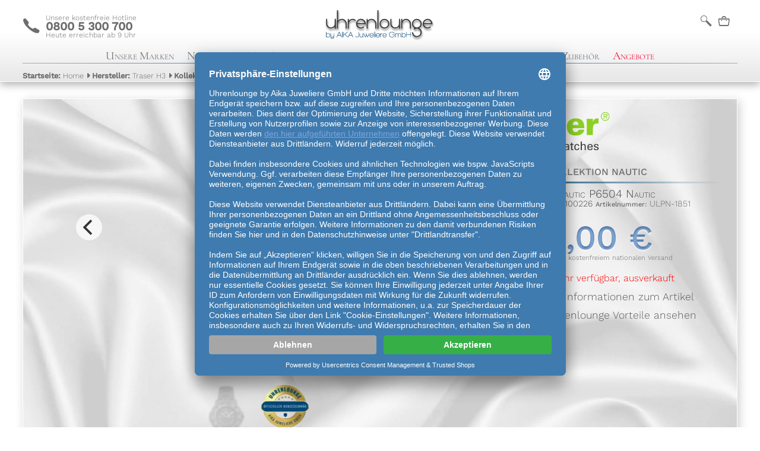

--- FILE ---
content_type: text/html; charset=UTF-8
request_url: https://www.uhrenlounge.de/detail/traser-h3-nautic-p6504-nautic-100226-1851
body_size: 8626
content:

<!DOCTYPE HTML>
<html dir="ltr" lang="de">
<head>

    <!-- Start Trusted Shops Consent-Manager -->
    <script id="usercentrics-cmp" data-settings-id="okEeos4mQ" data-language="de" src="https://app.usercentrics.eu/browser-ui/latest/loader.js" async> </script>
    <!-- End Trusted Shops Consent-Manager -->

    <!-- Klarna On Site Messaging -->
    <script
            data-usercentrics="Klarna"
            type="text/plain"
            async
            src="https://eu-library.klarnaservices.com/lib.js"
            data-client-id="17e49c91-3ca0-57d6-9d51-b25c884ac4f3"
    ></script>
    <script type="text/javascript" async="" >
        (function(w,d,s,l,i){w[l]=w[l]||[];w[l].push({'gtm.start':
                new Date().getTime(),event:'gtm.js'});var f=d.getElementsByTagName(s)[0],
            j=d.createElement(s),dl=l!='dataLayer'?'&l='+l:'';j.async=true;j.src=
            'https://varys.uhrenlounge.de/mcjqdyxo.js?st='+i+dl+'';f.parentNode.insertBefore(j,f);
        })(window,document,'script','dataLayer','K9DD7FN');
    </script>

    <meta http-equiv="Content-Type" content="text/html; charset=utf-8"/>
    <meta name="viewport" content="width=device-width, initial-scale=1.0, maximum-scale=3.0, minimum-scale=1.0,target-densitydpi=device-dpi, user-scalable=no" />
    <meta name="description" content="Traser H3 Nautic P6504 Nautic 100226 für 429,00 € online kaufen &#x2b50; autorisierter Händler &#x2b50; Trusted-Shop &#x2b50; Rechnungskauf &#x2b50; Expressversand &#x2b50; 0% Finanzierung"/>
    <meta http-equiv="Cache-control" content="public">

    <title>Traser H3 Nautic P6504 Nautic 100226 online kaufen</title>
            <link rel="canonical" href="https://www.uhrenlounge.de/detail/traser-h3-nautic-p6504-nautic-100226-1851"/>
            <link rel="icon" href="/favicon.ico" type="image/x-icon">
    <link rel="apple-touch-icon" href="/gfx/ULLogo200_square.png">
    <!--
        disable pwa for now since we do not have any real manifest and it references a demo image
        <link rel="manifest" href="/manifest.json">
    -->

    <meta name="theme-color" content="#FFFFFF" />

    <link rel="stylesheet" href="/css/mainpage.min.css?1728652833"><script  type = "text/javascript"   src="/js/mainpage.min.js?1753167109"></script><script  type = "text/javascript"   src="https://pp.payengine.de/widgetjs/payengine.widget.min.js"></script><script data-usercentrics="PayPal" type = "text/plain"  async src="https://www.paypalobjects.com/api/checkout.min.js"></script><script data-usercentrics="Loadbee" type = "text/plain"  async src="https://cdn.loadbee.com/js/loadbee_integration.js"></script>    <meta name="facebook-domain-verification" content="nq3om720zbdla32lbvfu3623monp3d" />
    <meta name="p:domain_verify" content="282df0678eca6778c20e518b89d0ab33"/>
    </head>

<body>
<noscript>
    <iframe src="https://varys.uhrenlounge.de/ns.html?id=GTM-K9DD7FN"
            height="0" width="0" style="display:none;visibility:hidden"></iframe>
</noscript>
<div class="ajax-global" data-key="sessionID" data-content="5q49uh6nkdde6cgueh7re7ujqk"></div>
<div class="ajax-global" data-key="currentVAT" data-content="1.19"></div>

<div class="flyout">
    <div class="fo_pointer">
        <div class="fo_arrow"></div>
    </div>
    <div class="fo_content"></div>
    <div class="fo_after_content"></div>
</div>
<div class="TopElement">
    <div class="ClearBlock"></div>
    <div id="HeadWrap">
        <div id="TabletPhone">
            <a href="/" title="zurück zur Uhrenlounge Startseite">
                <span>c</span>
                <span>
                    Unsere kostenfreie Hotline<br/>
                    <b>0800 5 300 700</b> <br/>
                    Heute erreichbar ab 9&nbsp;Uhr                </span>
            </a>
        </div>
        <div id="ShopLogo">
            <a href="/" title="zurück zur Uhrenlounge Startseite">
                <img src="/gfx/ULLogo2.svg" alt="Uhrenlounge Logo">
            </a>
        </div>
        <nav id="TabletIconMenu">
            <ul>
                                    <li>
                        <input style="" type="text" placeholder="Suche" name="mainsearchfield" class="mainsearchfield" value="">
                    </li>
                    <li><a href="#" title="Suche">b</a></li>
                                                    <li><a href="/warenkorb" title="Warenkorb" flyout-small flyout-src="mobile_menue_basket" content-src="cart">n</a></li>
                            </ul>
        </nav>
    </div>
    <div class="ClearBlock"></div>
    <nav id="ShopMenu">
        <ul id="IconMenu">
            <li><a href="#" title="Hauptmenu" flyout-src="mobile_menue_menue" >j</a></li>
            <li><a href="#" title="Suche" flyout-src="mobile_menue_menue" >b</a></li>
            <li><a href="#" title="Hotline" flyout-src="mobile_menue_phone">c</a></li>
                        <li><a href="#" title="Warenkorb" content-src="cart">n</a></li>
                    </ul>
        <ul id="TextMenu">
            <li><a href="#" flyout-src="mobile_menue_menue">Unsere Marken</a></li>
            <li>
                <a href="/kollektion/neuheiten-39u120g1?sb=id"
                   content-src="collection?f=39<120&g=1&sb=id"
                   title="Neuheiten entdecken">Neuheiten 2026</a>
            </li>
            <li>
                <a style="color:#598ed4" href="/kollektion/sofort-lieferbar-35x500"
                   content-src="collection?f=35=500"
                   title="Sofort Lieferbare Uhren entdecken">Sofort Lieferbar</a>
            </li>
            <li>
                <a href="/kollektion/herrenuhren-16x16"
                   content-src="collection?f=16=16"
                   title="Kollektion Herrenuhren">Herrenuhren</a>
            </li>
            <li>
                <a href="/kollektion/damenuhren-16x334"
                   content-src="collection?f=16=334"
                   title="Kollektion Damenuhren">Damenuhren</a>
            </li>
            <li>
                <a href="/kollektion/armbänder-g2"
                   content-src="collection?g=2"
                   title="Zubehör: Armbänder">Armbänder</a>
            </li>
            <li>
                <a href="/kollektion/zubehör-g14"
                   content-src="collection?g=14"
                   title="Zubehör: Zubehör">Zubehör</a>
            </li>
                        <!--normal offers not black weekend-->
            <li>
                <a style="color:#ff0034" href="/sonderangebote"
                   title="B-Ware und Angebote entdecken">Angebote
                                    </a>
            </li>
                        </ul>
    </nav>
            <div class="GradientLine"></div>
    <div id="breadcrumbs">&nbsp;</div>
    <div class="headfilterarea"></div>
</div>
<div id="shop">
    <div id="ShopContent"><link rel="stylesheet" href="/css/detailpage.min.css?1740490297"><script  type = "text/javascript"   src="/js/detailpage.min.js?1753169317"></script><link rel="preconnect" href="https://www.paypalobjects.com">
<!--don't use preload, the paypal button is not that important to load at the start of the site-->
    <script>
        setBodyLight();
    </script>
    <meta name="breadcrumb" content="[[&quot;Startseite&quot;,&quot;Home&quot;,&quot;collection&quot;,&quot;\/&quot;],[&quot;Hersteller&quot;,&quot;Traser H3&quot;,&quot;collection?f=1=10758&amp;g=&quot;,&quot;\/kollektion\/traser-h3-1x10758&quot;],[&quot;Kollektion&quot;,&quot;Nautic&quot;,&quot;collection?f=1=10758;2=10813&amp;g=1&quot;,&quot;\/kollektion\/traser-h3-nautic-1x10758y2x10813g1&quot;],[&quot;Modell&quot;,&quot;P6504 Nautic&quot;,&quot;collection?f=1=10758;2=10813;3=10814&amp;g=1&quot;,&quot;\/kollektion\/traser-h3-nautic-p6504-nautic-1x10758y2x10813y3x10814g1&quot;],[&quot;Artikel&quot;,&quot;100226&quot;,&quot;product_detail?&amp;id=1851&quot;,&quot;\/detail\/traser-h3-nautic-p6504-nautic-100226-1851&quot;]]">

<!--TODO: where is this price needed? is it brutto or netto-->
<input type="hidden" id="articleprice" value="429">
<input type="hidden" id="articleprice_without_vat" value="360.5">

<input type="hidden" id="myarticleprice" value="429">
<input type="hidden" id="myarticleprice_without_vat" value="360.5">

<input type="hidden" id="myarticleshipping" value="0">
<input type="hidden" id="myarticleshipping_without_vat" value="0">

<input type="hidden" id="deliveryinfo" value="Der Artikel ist ausverkauft und nicht lieferbar.">
<input type="hidden" id="articleid" value="1851">
<input type="hidden" id="articleno" value="ULPN-1851">
<input type="hidden" id="cat" value="Home/Traser H3/Nautic/P6504 Nautic/100226">

<!-- AD Cell Container Tag -->

<script>
    window.KlarnaOnsiteService = window.KlarnaOnsiteService || [];
    window.KlarnaOnsiteService.push({ eventName: 'refresh-placements' });

    //google TAG Manager
    window.dataLayer = window.dataLayer || [];
    window.dataLayer.push({
        event: 'eec.detail',
        ecommerce: {
            detail: {
                actionField: {
                    availability: 'SoldOut',
                    discountPercent: '0',
                    isOffer: 'false',
                    articleAgeDays: '4318',
                    isNovelty: 'false'
                },
                products: [{
                    id: '1851',
                    name: 'Traser H3 Nautic P6504 Nautic 100226',
                    category: 'HomeTraser H3NauticP6504 Nautic100226',
                    brand: 'Traser H3',
                    price: '429',
                    metric1: '257.4',
                    quantity: 1
                }]
            }
        }
    });

    function pushCartEvent(){
        //google TAG Manager
        window.dataLayer = window.dataLayer || [];
        window.dataLayer.push({
            event: 'eec.add',
            ecommerce: {
                add: {
                    actionField: {
                        list: 'Shopping cart'
                    },
                    products: [{
                        id: '1851',
                        name: 'Traser H3 Nautic P6504 Nautic 100226',
                        category: 'HomeTraser H3NauticP6504 Nautic100226',
                        brand: 'Traser H3',
                        price: '429',
                        metric1: '257.4',
                        quantity: 1
                    }]
                }
            }
        });
    }

    function pushProductEvent(event,variant){
        if (variant === undefined) variant = "";
        window.dataLayer = window.dataLayer || [];
        window.dataLayer.push({
            event:event,
            ecommerce: {
                add: {
                    actionField: {
                        variant: variant
                    },
                    products: [{
                        id: '1851',
                        name: 'Traser H3 Nautic P6504 Nautic 100226',
                        category: 'HomeTraser H3NauticP6504 Nautic100226',
                        brand: 'Traser H3',
                        price: '429',
                        metric1: '257.4',
                        quantity: 1
                    }]
                }
            }
        });
    }

</script>

<div class="product_detail " itemscope itemtype="http://schema.org/Product">
        <div class="mainframe ">
                <div class="left">
                <div class="slider">
            
            <div class="product-carousel">
                            <div class="carousel-cell">
                    <img alt="100226" class="" src="/gfx/article/soldier/resize/noncropped/1000/100/article_1851_0.png"
                         data-cloudzoom="zoomImage: '/gfx/article/soldier/resize/noncropped/10000/100/article_1851_0.png'" itemprop="image"/>
                </div>
                                <div class="carousel-cell">
                    <img alt="100226" class="cloudzoom" data-flickity-lazyload-src="/gfx/logos/additional/noncropped/1000/100/official3.png"
                         data-cloudzoom="zoomImage: '/gfx/logos/additional/noncropped/10000/100/official3.png'" itemprop="image"/>
                </div>
                        </div>
    </div>
    <!-- small slider with preview -->
    <div class="slider_nav" style="width: 100%;">
        <div class="product-carousel-nav">
            <img alt="100226" class="carousel-cell" src="/gfx/article/soldier/resize/noncropped/1000/100/article_1851_0.png"/>
                            <img alt="100226" class="carousel-cell" src="/gfx/logos/additional/noncropped/100/100/official3.png"/>
                        </div>
    </div>
            </div>
        <div class="right">
            <div>
                                    <span style="display: none" itemprop="brand" itemscope itemtype="http://schema.org/Brand">
                       <span itemprop="name" content="Traser H3"></span>
                       <span itemprop="logo"
                             content="../gfx/logos/colour_black/cb_traser.svg"></span>
                    </span>
                    <a href="/kollektion/traser-h3-1x10758"
                       content-src="collection?f=1=10758"
                       title="Markenseite Traser H3">
                        <img src="../gfx/logos/colour_black/cb_traser.svg"
                             alt="Logo der Marke Traser H3">
                    </a>
                    
            </div>

            <div style="display: none;"></div>
                        <div><p class="">Aus der Kollektion Nautic</p>
                <hr class="hr_ltr"
                    style="background: linear-gradient(to right, rgba(0, 72, 120, 1) , rgba(255,255,255,0));">
                <hr class="hr_lmr"Versandkosten
                    style="background: linear-gradient(to right,rgba(255,255,255,0),rgba(0, 72, 120, 1) , rgba(255,255,255,0));">
            </div>
            <h1 class="" itemprop="name" content="Traser H3 Nautic P6504 Nautic">Traser H3 Nautic P6504 Nautic</h1>

            <div>
                <span style="display: none" itemprop="mpn" content="100226"></span>
                <span style="display: none" itemprop="sku" content="1851"></span><!-- we use the same id as in our google feed, not the ULPN -->
                                    <span style="display: none" itemprop="gtin13" content="7070237516196"></span>
                                    <span>Referenznummer:</span> <h2>100226</h2>
                <span>Artikelnummer:</span> ULPN-1851            </div>
            <div itemprop="offers" itemscope itemtype="http://schema.org/Offer">
                <span class="price_tag unselectable" style="color: #69acff94;" itemprop="price" content="429">
                    429,00 €                </span>
                <br>
                <meta content="EUR" itemprop="priceCurrency">
                <link itemprop="availability" href="http://schema.org/SoldOut">
                <link itemprop="itemCondition" href="http://schema.org/NewCondition"/>
                <div class="tinytext">inkl. 19% MwSt. und kostenfreiem nationalen Versand</div>
            </div>
            
                            <div class="sub_price_info empty">
                                                                            </div>
                                                    <div class="deliverytime">
        <span class="Icon_Font" style="color: #FF0000;">B</span><a style="color: #FF0000;" class="first after showdelivery">nicht mehr verfügbar, ausverkauft</a>
    </div>
    <div class="box_adinfo"><span class="Icon_Font">m</span><a class="first after showmore">weitere Informationen zum Artikel</a></div>
<div class="box_adv"><span class="Icon_Font">u</span><a class="first after showadvantages">Ihre Uhrenlounge Vorteile ansehen</a></div>
<div class="box_advantages">
    <ul>
        <li>✔️ Neue Uhr inkl. Originalverpackung</li>        <li>✔️ Komplette Herstellergarantie</li>
        <li>✔️ Ratenkauf ab 0% Zins</li>
        <li>✔️ offizieller Vertragshändler für alle Produkte</li>
        <li>✔️ Abholung im Ladengeschäft möglich</li>
        <li>✔️ Zahlung sicher auf Rechnung möglich</li>
        <li>✔️ 30 Tage  Rückgaberecht</li>
    </ul>
</div>
                    </div>
    </div>
    <div class="info">
            </div>
    <div class="info">
            </div>
        <div class="head">
        <p class="biggertext">
            Details zur Traser H3 Nautic P6504 Nautic 100226                    </p>
    </div>

    <div class="info">
                <div class="iconarea">
            <ul>
        <li class="animation-element">
        <span>Uhrwerk</span>
        <b class="Icon_Font">v</b>
        <span>Ronda 715</span>
    </li>
        <li class="animation-element">
        <span>Gr&ouml;&szlig;e</span>
        <b class="Icon_Font">Z</b>
        <span>&empty; 43mm <br /> 11mm</span>
    </li>
        <li class="animation-element">
        <span>Geh&auml;use</span>
        <b class="Icon_Font">w</b>
        <span>Edelstahl PVD</span>
    </li>
        <li class="animation-element">
        <span>Armband</span>
        <b class="Icon_Font">x</b>
        <span>Edelstahl PVD mit Faltschliesse</span>
    </li>
        <li class="animation-element">
        <span>Glas</span>
        <b class="Icon_Font">y</b>
        <span>Mineralglas</span>
    </li>
        <li class="animation-element">
        <span>Wasserdicht</span>
        <b class="Icon_Font">z</b>
        <span>20 bar (200m)</span>
    </li>
    </ul>        </div>
        <div class="textarea">
                        <div>
                <ul id="Specs">
    <p class="biggertext">weitere Informationen zur Traser H3 Nautic P6504 Nautic</p>
<li>
<span class="Specs_Brick">


<span class="Specs_Brick_Content animation-element">
<span>
<span>
<span>Allgemeines</span><span></span>
</span>
</span>
<span>
<ul>
<li>Hersteller</li> <li>Traser H3&nbsp;</li>
<li>Kollektion</li> <li>Nautic&nbsp;</li>
<li>Modell</li> <li>P6504 Nautic&nbsp;</li>
<li>Referenznummer</li> <li>100226&nbsp;</li>
<li>EAN</li> <li>7070237516196&nbsp;</li>
<li>Geschlecht</li> <li>Herrenuhr&nbsp;</li>
</ul>
</span>

</span>
</span>
<span class="Specs_Brick">


<span class="Specs_Brick_Content animation-element">
<span>
<span>
<span>Gehäuse</span><span></span>
</span>
</span>
<span>
<ul>
<li>Material des Gehäuses</li> <li>Edelstahl&nbsp;</li>
<li>&nbsp;</li> <li>PVD&nbsp;</li>
<li>Form des Gehäuses</li> <li>rund&nbsp;</li>
<li>Durchmesser</li> <li>43mm&nbsp;</li>
<li>Höhe</li> <li>11mm&nbsp;</li>
<li>Wasserdichte</li> <li>200m&nbsp;</li>
<li>Lünette</li> <li>Kohlenfaser&nbsp;</li>
<li>Gehäuseboden</li> <li>massiv&nbsp;</li>
</ul>
</span>

</span>
</span>
<span class="Specs_Brick">


<span class="Specs_Brick_Content animation-element">
<span>
<span>
<span>Uhrenglas</span><span></span>
</span>
</span>
<span>
<ul>
<li>Uhrglas</li> <li>Mineralglas&nbsp;</li>
</ul>
</span>

</span>
</span>
<span class="Specs_Brick">


<span class="Specs_Brick_Content animation-element">
<span>
<span>
<span>Uhrwerk</span><span></span>
</span>
</span>
<span>
<ul>
<li>Aufzug</li> <li>Quarz&nbsp;</li>
<li>Kaliber</li> <li>Ronda 715&nbsp;</li>
</ul>
</span>

</span>
</span>
<span class="Specs_Brick">


<span class="Specs_Brick_Content animation-element">
<span>
<span>
<span>Zifferblatt</span><span></span>
</span>
</span>
<span>
<ul>
<li>Farbe des Zifferblatts</li> <li>blau&nbsp;</li>
<li>Index des Zifferblatts</li> <li>Striche&nbsp;</li>
</ul>
</span>

</span>
</span>
<span class="Specs_Brick">


<span class="Specs_Brick_Content animation-element">
<span>
<span>
<span>Armband</span><span></span>
</span>
</span>
<span>
<ul>
<li>Material des Armbandes</li> <li>Edelstahl&nbsp;</li>
<li>&nbsp;</li> <li>PVD&nbsp;</li>
<li>Farbe des Armbandes</li> <li>schwarz&nbsp;</li>
<li>Schließe</li> <li>Faltschliesse&nbsp;</li>
</ul>
</span>

</span>
</span>
<span class="Specs_Brick">


<span class="Specs_Brick_Content animation-element">
<span>
<span>
<span>Funktionen</span><span></span>
</span>
</span>
<span>
<ul>
    <li style="font-weight: 300;margin-left: 0px;">verschraubte Krone&nbsp;</li>
        <li style="font-weight: 300;margin-left: 0px;">drehbare Lünette&nbsp;</li>
        <li style="font-weight: 300;margin-left: 0px;">Datumsanzeige&nbsp;</li>
        <li style="font-weight: 300;margin-left: 0px;">Zentralsekunde&nbsp;</li>
        <li style="font-weight: 300;margin-left: 0px;">Leuchtzeiger&nbsp;</li>
        <li style="font-weight: 300;margin-left: 0px;">Leuchtindizes&nbsp;</li>
    </ul>
</span>

</span>
</span>
<span class="Specs_Brick">
<ul>
</ul>
</span>
</li>
</ul>
            </div>
                    </div>
    </div>
    <div class="similar">
            </div>
</div>

<!--
<div style="display:inline;">
    <img height="1" width="1" style="border-style:none;" alt="" src="//googleads.g.doubleclick.net/pagead/viewthroughconversion/979862605/?value=0&guid=ON&script=0&data=ecomm_totalvalue%3D360.5042%3Becomm_prodid%3D1851%3Becomm_pagetype%3Dproduct&random=0c5e8ab42460c468ba35"/>
</div>
-->
</div>
</div>
<div id="ShopFooter">
    <div class="main-page-footer maincontent">
    <div class="flex row">
        <div class="sub">
            <p class="big_headline">Partner:</p>
            <div>
                <a href="https://www.eisloewen.de/" target="_blank">
                    <img style="height: 100px" class="lazy" data-src="/gfx/logos/dd_eisloewen_official.webp" alt="Ofizieller Sponsor der Dresdner Eislöwen">
                </a>
                <a href="https://www.dresdendukes.de/" target="_blank">
                    <img style="height: 100px" class="lazy" data-src="/gfx/logos/dresden_dukes.webp" alt="Ofizieller Sponsor der Dresden Dukes">
                </a>
                                        <a href="https://www.billiger.de/" target="_blank" style="margin-left: 2em;">
                            <img style="background-color: #fff;" class="lazy" data-src="/gfx/billiger_Logo.png" alt="Billiger Preisvergleich" height="60" width="120">
                        </a>

                        <a href="https://www.idealo.de/preisvergleich/Shop/316366.html" target="_blank" style="margin-left: 2em;">
                            <img style="background-color: #fff;" class="lazy" data-src="/gfx/idealo-partner.png" alt="Idealo Preisvergleich" height="60" width="60">
                        </a>

                        <a href="https://geizhals.de" target="_blank" style="margin-left: 2em;">
                            <img class="lazy" data-src="/gfx/logos/geizhals_logo_official.png" alt="Geizhals Preisvergleich" height="60" width="120">
                        </a>
                                </div>
            <br>
            <p class="big_headline">Cookie-Einstellungen:</p>
            <div>
                <a href="#" onClick="UC_UI.showSecondLayer();">
                    Cookie-Einstellungen verwalten
                </a>
            </div>

        </div>
        <div class="sub">
                        <div class="cms-div " style="max-height: 99999px">
                <div data-editable data-name="footer-head-2">
                    <p class="big_text big_headline">
    Shoppingwelten:
</p>
<p>
    <a href="/detail/meistersinger-klassik-plus-kaenos-open-date-alain-silberstein-limited-edition-ed-ksod-as2025-54502">Meistersinger Kaenos "Alain Silberstein Limited Edition"</a><br>
</p>
<p>
    <a href="/geschenkgutscheine">Geschenkgutscheine</a>
</p>
<p>
    <a href="/kollektion/damenuhren-16x334">Damenuhren</a>
</p>
<p>
    <a href="/kollektion/herrenuhren-16x16">Herrenuhren</a>
</p>
<p>
    <a href="/kollektion/sofort-lieferbar-35x500">sofort lieferbar<br></a>
</p>
<p>
    <a href="/suche?s=limitiert">Limitierte Uhren<br></a>
</p>
<p>
    <a href="/?sf=23%3D27273%3B23%3D12012%3B23%3D8928%3B23%3D2465%3B23%3D657%3B23%3D375%3B29%3D194">Taucheruhren</a>
</p>
<p>
    <a href="/suche?s=pilot&amp;sf=29%3D194">Fliegeruhren</a>
</p>
<p>
    <a href="/kollektion/sofort-lieferbar-35x500?sf=16%3D16">Geschenke für Ihn</a>
</p>
<p>
    <a href="/kollektion/sofort-lieferbar-35x500?sf=16%3D334">Geschenke für Sie<br></a>
</p>                </div>
                <div class="read-more"><button><i class="fas fa-caret-down"></i> weiterlesen <i class="fas fa-caret-down"></i></button></div>
            </div>
                    </div>
        <div class="sub">
                        <div class="cms-div " style="max-height: 99999px">
                <div data-editable data-name="footer-head-3">
                    <p class="big_text big_headline">
    Navigation:
</p>
<p>
    <a href="/web/info">Über Uns</a>
</p>
<p>
    <a href="/web/impressum">Impressum</a>
</p>
<p>
    <a href="/web/agb">unsere AGB</a> <br><a href="/web/widerrufsbelehrung">Widerrufsbelehrung<br></a>
</p>
<p>
    <a href="/web/versand">Versand</a>
</p>
<p>
    <a href="/web/ratenkauf">Rat</a><a href="https://www.klarna.com/de/smoooth-mehrzuklarna/">e</a><a href="/web/ratenkauf">nkauf</a>
</p>
<p>
    <a href="/web/klarna">Kauf über Klarna</a>
</p>
<p>
    <a href="/web/datenschutz">Datenschutz</a>
</p>
<p>
    <a href="https://www.trustedshops.de/bewertung/info_XCBC2956B2B7F63157533078CC38593E8.html" target="_blank">Kundenstimmen</a>
</p>
<p>
    <a href="https://join.com/companies/uhrenlounge" target="_blank">Stellenangebote</a>
<br><br>
</p>                </div>
                <div class="read-more"><button><i class="fas fa-caret-down"></i> weiterlesen <i class="fas fa-caret-down"></i></button></div>
            </div>
                        <a class="login">Mitarbeiterlogin</a>
                    </div>
    </div>
</div>
<div class="main-page-footer subcontent">
    <div class="flex row">
        <div class="sub">
                        <div class="cms-div " style="max-height: 99999px">
                <div data-editable data-name="footer-1">
                    <p class="big_text big_headline no_padding">
    Geschäftszeiten:
</p>
<p class="no_padding">
    <b>Montag - Freitag: <br></b>9:00Uhr  bis 13:00Uhr und 14:00Uhr bis 18:00Uhr <br><br>
</p>
<p class="big_text big_headline">
    Ladenöffnungszeiten:
</p>
<p class="no_padding brandcolor">
    <b>Montag - Freitag:</b>
</p>
<p>
    10:00Uhr bis 13:00Uhr und 14:00Uhr bis 18:00Uhr<br><b>Samstag<br></b>nach vorheriger Terminvereinbarung geöffnet
</p>                </div>
                <div class="read-more"><button><i class="fas fa-caret-down"></i> weiterlesen <i class="fas fa-caret-down"></i></button></div>
            </div>
                    </div>
        <div class="sub">
            <p class="big_headline">Social Media:</p>
            <div class="flex row">
                <div class="sub subicon">
                    <a href="https://www.facebook.com/uhrenlounge.de/" target="_blank">
                        <img class="lazy" data-src="/gfx/logos/facebook_40.png" title="" alt="">
                    </a>
                </div>
                <div class="sub small">
                    <b>Facebook</b><br>
                    besuchen Sie unsere Seite bei Facebook
                </div>
            </div>
            <div class="flex row">
                <div class="sub subicon">
                    <a href="https://www.instagram.com/uhrenlounge/" target="_blank">
                        <img class="lazy" data-src="/gfx/logos/instagram_40.png" title="" alt="">
                    </a>
                </div>
                <div class="sub small">
                    <b>Instagram</b><br>
                    Folgen Sie uns bei Instagram
                </div>
            </div>
            <div class="flex row">
                <div class="sub subicon">
                    <a href="https://wa.me/493514262074" target="_blank">
                        <img class="lazy" data-src="/gfx/logos/whatsapp_40.png" title="" alt="">
                    </a>
                </div>
                <div class="sub small">
                    <b>WhatsApp</b><br>
                    kontaktieren Sie uns per WhatsApp
                </div>
            </div>
            <p class="big_headline">Sicherheit:</p>
            <div class="flex row">
                <div class="sub subicon">
                    <img class="lazy" data-src="/gfx/logos/trustedshop.png" title="" alt="">
                </div>
                <div class="sub small">
                    Käuferschutz durch Trusted Shops mit 30 Tage Rückgaberecht
                </div>
            </div>
            <div class="flex row">
                <div class="sub subicon">
                    <img class="lazy" data-src="/gfx/logos/shopauskunft.png" title="" alt="">
                </div>
                <div class="sub small">
                    mehr als 125.000 zufriedene Kunden seit 2008. Offizieller Vertragshändler aller angebotenen Marken
                </div>
            </div>
            <div class="flex row ">
                <div class="sub subicon">
                    <img class="lazy" data-src="/gfx/logos/ssl.png" title="" alt="">
                </div>
                <div class="sub small">
                    Sicherer Onlineshop mit SSL Zertifizierung und deutschem Standort.
                </div>
            </div>
        </div>
        <div class="sub" style="flex: 2;">
            <p class="big_headline">Das sagen unsere Kunden über uns:</p>
            <!-- Begin eTrusted bootstrap tag -->
            <script data-usercentrics="Trusted Shops" type="text/plain" src="https://integrations.etrusted.com/applications/widget.js/v2" defer async></script>
            <!-- End eTrusted bootstrap tag -->
            <!-- Begin eTrusted widget tag -->
            <etrusted-widget data-etrusted-widget-id="wdg-09e654df-405f-4494-bce0-e89201a586a3"></etrusted-widget>
            <!-- End eTrusted widget tag -->

            <!--
            <script data-usercentrics="Trusted Shops" type="text/plain">
                _tsRatingConfig = {
                    tsid: 'XCBC2956B2B7F63157533078CC38593E8',
                    variant: 'skyscraper_horizontal',
                    // valid values: 'vertical', 'skyscraper_horizontal', 'skyscraper_vertical', 'testimonial'
                    theme: 'light',
                    reviews: 10,
                    // default = 10
                    borderColor: '#FFDC0F',
                    // optional - overrides the border color
                    colorclassName: 'test',
                    // optional - override the whole sticker style with your own css class
                    introtext: 'What our customers say about us:',
                    // optional - not used in skyscraper and testimoinal variants
                    backgroundColor: '#2A2A2A', fontColor: '#000',
                    // optional - overrides background and font colors - only used for testimonial variant
                    richSnippets: 'off'
                };
                var scripts = ocument.getElementsByTagName('SCRIPT'),
                    me = scripts[scripts.length - 1];
                var _ts = document.createElement('SCRIPT');
                _ts.type = 'text/javascript';
                _ts.async = true;
                _ts.charset = 'utf-8';
                _ts.src ='//widgets.trustedshops.com/reviews/tsSticker/tsSticker.js';
                me.parentNode.insertBefore(_ts, me);
                _tsRatingConfig.script = _ts;
            </script>-->
        </div>
        <div class="sub">
            <p class="big_headline">Hier finden Sie uns:</p>
            <br>
            <!-- via "share" on https://www.openstreetmap.org/#map=15/51.0628/13.7501 -->
            <a href="https://www.openstreetmap.org/?mlat=51.0628&amp;mlon=13.7501#map=15/51.0628/13.7501" target="_blank" rel="noopener">
                <img src="/gfx/openstreet.png" alt="OpenStreetMap" title="OpenStreetMap Bild des Standorts der Uhrenlounge." style="height: 145px; width: 100%;"/>
            </a>
            <br/>
            <p>
                <a href="https://www.openstreetmap.org/?mlat=51.0628&amp;mlon=13.7501#map=15/51.0628/13.7501" target="_blank" rel="noopener">Größere Karte anschauen</a>
            </p>
        </div>
    </div>

    <div class="flex row">
        <div class="sub">
                        <div class="cms-div " style="max-height: 99999px">
                <div data-editable data-name="footer-5">
                    <p class="big_text big_headline">
    Kontaktdaten:
</p>
<p>
    fon: 0049 351 4262074<br>freecall: 0800 5300700<br>email: info@uhrenlounge.de<br><br>
</p>                </div>
                <div class="read-more"><button><i class="fas fa-caret-down"></i> weiterlesen <i class="fas fa-caret-down"></i></button></div>
            </div>
                    </div>
        <div class="sub">
                        <div class="cms-div " style="max-height: 99999px">
                <div data-editable data-name="footer-2">
                    <p class="big_text big_headline">
    Geschäftsführung:
</p>
<p>
    Johannes S. Müller<br>Gernot Galli
</p>                </div>
                <div class="read-more"><button><i class="fas fa-caret-down"></i> weiterlesen <i class="fas fa-caret-down"></i></button></div>
            </div>
                    </div>
        <div class="sub" style="flex: 2;">
            <p class="big_headline">Zahlungsarten:</p>
            <img class="lazy" data-src="/gfx/logos/pay_visa.png" title="Zahlung mit Visa" alt="Visa">
            <img class="lazy" data-src="/gfx/logos/pay_master.png" title="Zahlung mit Mastercard" alt="Mastercard">
            <img class="lazy" data-src="/gfx/logos/pay_amex.png" title="Zahlung mit American Express" alt="American Express">
            <img class="lazy" data-src="/gfx/logos/pay_paypal.png" title="Zahlung mit Paypal" alt="Paypal">
            <!--<img class="lazy" data-src="/gfx/logos/pay_ratenkauf.png" title="Bequemer Ratenkauf" alt="Ratenkauf">-->
            <img class="lazy" data-src="/gfx/logos/pay_targo.png" title="Finanzierung durch Targo-Bank" alt="Finanzierung durch Targo-Bank">
            <img class="lazy" data-src="/gfx/logos/pay_vorauskasse.png" title="Zahlung durch Vorabüberweisung" alt="Vorauskasse">
            <img class="lazy" data-src="/gfx/logos/pay_nachnahme.png" title="Zahlung per Nachnahme bei Lieferung der Ware" alt="Nachnahme">
            <img class="lazy" data-src="/gfx/logos/pay_barzahlung.png" title="Barzahlung in unserem Fachgeschäft auf der Bautzner Straße 6 in Dresden" alt="Barzahlung">
            <img class="lazy" data-src="/gfx/logos/pay_klarna.svg" title="Rechnungszahlung mit 14 Tagen Zahlungsziel" alt="Rechnungszahlung" style="width: 50px; margin-bottom: 10px;">
        </div>
        <div class="sub">
                        <div class="cms-div " style="max-height: 99999px">
                <div data-editable data-name="footer-8">
                    <p class="big_text big_headline">
    Anschrift:
</p>
<p>
    Aika Juweliere GmbH <br>Bautzner Straße 6<br>01099 Dresden <br>Deutschland
</p>                </div>
                <div class="read-more"><button><i class="fas fa-caret-down"></i> weiterlesen <i class="fas fa-caret-down"></i></button></div>
            </div>
                    </div>
    </div>
    <div class="flex row">
        <div class="sub">
            <p class="big_headline">letzte Aktualisierung:</p>
            21. Januar 2026 V.7.4.13<br>
        </div>
        <div class="sub">
        </div>
        <div class="sub right">
            <a class="scrolltotop">
                <i class="biggertext far fa-caret-square-up"></i><br>
                zum Seitenanfang
            </a>
        </div>
    </div>
</div></div>
<div class="fullscreen">
    <div class="fullscreen-content">
        <img class="zoomable">
    </div>
</div>

</body>
</html>


--- FILE ---
content_type: image/svg+xml
request_url: https://www.uhrenlounge.de/gfx/logos/colour_black/cb_traser.svg
body_size: 4366
content:
<?xml version="1.0" encoding="UTF-8" standalone="no"?>
<svg
   xmlns:dc="http://purl.org/dc/elements/1.1/"
   xmlns:cc="http://creativecommons.org/ns#"
   xmlns:rdf="http://www.w3.org/1999/02/22-rdf-syntax-ns#"
   xmlns:svg="http://www.w3.org/2000/svg"
   xmlns="http://www.w3.org/2000/svg"
   viewBox="0 0 175.06667 63.266666"
   width="297mm"
   height="180mm"
   xml:space="preserve"
   id="svg2"
   version="1.1"><metadata
     id="metadata8"><rdf:RDF><cc:Work
         rdf:about=""><dc:format>image/svg+xml</dc:format><dc:type
           rdf:resource="http://purl.org/dc/dcmitype/StillImage" /></cc:Work></rdf:RDF></metadata><defs
     id="defs6"><clipPath
       id="clipPath20"
       clipPathUnits="userSpaceOnUse"><path
         id="path18"
         d="M 0,0 H 1312.97 V 474 H 0 Z" /></clipPath></defs><g
     transform="matrix(1.3333333,0,0,-1.3333333,0,63.266667)"
     id="g10"><g
       transform="scale(0.1)"
       id="g12"><g
         id="g14"><g
           clip-path="url(#clipPath20)"
           id="g16"><path
             id="path22"
             style="fill:#8cd024;fill-opacity:1;fill-rule:nonzero;stroke:none"
             d="m 39.3555,390.633 v 30.519 l 76.3045,28.914 v -59.433 h 44.176 V 342.441 H 115.66 v -79.914 c 0,-5.222 -3.215,-31.328 14.457,-31.328 10.039,0 20.481,0 29.317,1.203 V 187.02 c -17.27,-3.211 -29.715,-4.012 -40.961,-4.012 -51.8089,0 -83.1292,7.226 -79.1175,69.07 v 90.363 H 0 v 48.192 h 39.3555" /><path
             id="path24"
             style="fill:#8cd024;fill-opacity:1;fill-rule:nonzero;stroke:none"
             d="m 263.438,352.883 h 0.8 c 8.836,33.328 33.735,44.578 67.473,43.777 v -64.656 c -5.625,0.398 -10.848,0.398 -16.066,0.398 -39.754,-0.398 -53.415,-24.093 -52.207,-62.644 v -80.727 h -76.305 v 149.797 c 0,18.067 -0.399,30.117 -2.406,51.805 h 77.503 l 1.208,-37.75" /><path
             id="path26"
             style="fill:#8cd024;fill-opacity:1;fill-rule:nonzero;stroke:none"
             d="m 439.324,227.188 c 32.934,0 35.742,30.917 35.742,57.824 -16.062,0 -31.32,0.808 -41.765,-4.414 -11.238,-5.625 -20.078,-12.856 -20.078,-26.907 0,-14.464 11.644,-26.503 26.101,-26.503 z m 38.559,-38.157 c -1.61,6.43 -1.61,12.856 -1.61,27.309 h -0.804 c -9.235,-14.453 -26.504,-33.332 -64.254,-33.332 -47.785,0 -72.692,25.703 -71.883,67.07 0.801,48.992 45.781,69.07 111.641,69.07 h 24.093 c 0,17.668 4.02,43.372 -26.503,42.168 -18.473,-0.8 -24.497,-18.875 -24.094,-30.925 h -71.887 c -0.398,28.515 14.461,44.98 34.938,54.218 20.882,9.637 46.988,12.051 69.476,12.051 40.965,0 90.359,-17.277 89.559,-62.656 V 230.398 c 0,-8.433 1.605,-17.273 4.418,-41.367 h -73.09" /><path
             id="path28"
             style="fill:#8cd024;fill-opacity:1;fill-rule:nonzero;stroke:none"
             d="m 692.328,328.387 c 0,6.828 -1.211,12.851 -4.824,16.867 -4.012,4.414 -10.438,7.226 -20.879,7.226 -11.25,0 -18.066,-6.425 -18.066,-18.066 0,-14.863 30.918,-14.062 78.711,-28.918 24.093,-7.637 40.558,-22.488 40.558,-55.418 0,-53.418 -50.207,-67.07 -96.379,-67.07 -49.402,0 -97.594,10.039 -97.191,71.484 h 72.289 c -1.211,-6.023 0.801,-12.851 5.215,-18.066 4.414,-5.227 10.84,-9.238 18.078,-9.238 14.851,0 25.691,5.617 25.691,18.464 0,35.743 -119.265,14.465 -119.265,87.551 0,49.793 53.015,63.457 93.172,63.457 47.792,0 91.964,-12.453 95.175,-68.273 h -72.285" /><path
             id="path30"
             style="fill:#8cd024;fill-opacity:1;fill-rule:nonzero;stroke:none"
             d="m 928.063,315.535 c 0,10.844 -3.215,21.684 -9.239,30.117 -6.027,8.442 -14.863,13.653 -26.504,12.856 -26.504,-1.203 -32.929,-20.078 -34.941,-42.973 z M 855.777,274.57 c -0.402,-26.101 6.426,-48.593 34.93,-48.593 21.289,0 34.543,10.039 37.356,28.914 h 70.683 c -2.414,-26.102 -18.879,-44.981 -38.156,-56.219 -17.676,-11.242 -40.156,-15.664 -63.856,-15.664 -80.714,0 -112.843,34.543 -112.843,113.652 0,63.856 47.785,100 108.429,100 81.922,0 108.03,-46.992 108.03,-122.09 H 855.777" /><path
             id="path32"
             style="fill:#8cd024;fill-opacity:1;fill-rule:nonzero;stroke:none"
             d="m 1105.95,352.883 h 0.81 c 8.83,33.328 33.73,44.578 67.46,43.777 v -64.656 c -5.61,0.398 -10.84,0.398 -16.06,0.398 -39.76,-0.398 -53.41,-24.093 -52.21,-62.644 v -80.727 h -76.3 v 149.797 c 0,18.067 -0.4,30.117 -2.41,51.805 h 77.51 l 1.2,-37.75" /><path
             id="path34"
             style="fill:#8cd024;fill-opacity:1;fill-rule:nonzero;stroke:none"
             d="m 1257.32,424.336 c 8.67,0 20.81,-1.445 20.81,10.262 0,8.672 -7.23,9.836 -14.75,9.836 h -17.05 V 424.336 Z M 1246.33,389.5 h -7.95 v 62.16 h 26.74 c 16.19,0 21.68,-6.074 21.68,-17.207 0,-11.992 -8.38,-16.476 -19.22,-17.344 l 18.5,-27.609 h -8.96 l -17.49,27.609 h -13.3 z m 57.97,30.793 c 0,26.445 -19.08,45.527 -45.54,45.527 -26.6,0 -45.83,-19.082 -45.83,-45.527 0,-26.75 19.23,-45.828 45.83,-45.828 26.46,0 45.54,19.078 45.54,45.828 z m -100.04,0 c 0,29.773 24.44,54.199 54.5,54.199 29.93,0 54.21,-24.426 54.21,-54.199 0,-30.07 -24.28,-54.5 -54.21,-54.5 -30.06,0 -54.5,24.43 -54.5,54.5" /><path
             id="path36"
             style="fill:#444142;fill-opacity:1;fill-rule:nonzero;stroke:none"
             d="M 741.48,75.8086 715.543,2.23438 H 699.711 L 682.574,62.7734 h -0.293 L 663.246,2.23438 h -16.25 L 622.691,75.8086 h 15.086 l 17.688,-59.207 h 0.32 l 18.281,59.207 h 18.02 l 16.582,-58.0469 h 0.293 l 18.309,58.0469 h 14.21" /><path
             id="path38"
             style="fill:#444142;fill-opacity:1;fill-rule:nonzero;stroke:none"
             d="m 783.98,38.0078 c -8.488,-0.4414 -19.777,-3.5351 -19.777,-14.2305 0,-9.082 6.301,-13.6328 14.504,-13.6328 16.434,0 19.5,14.2305 19.199,27.8633 z m 13.926,9.6602 c 0,12.7617 -0.742,20.2422 -15.519,20.2422 -7.051,0 -13.653,-4.1094 -13.789,-11.7383 h -14.649 c 0.742,16.1328 13.352,21.8359 27.844,21.8359 15.086,0 30.047,-4.539 30.047,-25.0703 V 17.7617 c 0,-3.2109 0.129,-9.36326 0.566,-15.52732 h -9.375 c -1.297,0 -3.789,-0.74219 -3.945,1.02734 -0.281,3.37109 -0.594,6.60156 -0.731,9.95308 h -0.292 C 793.512,4.00391 785.309,0.0273438 775.191,0.0273438 c -12.746,0 -25.644,6.6054662 -25.644,20.9882562 0,20.6446 18.308,26.6524 35.762,26.6524 h 12.597" /><path
             id="path40"
             style="fill:#444142;fill-opacity:1;fill-rule:nonzero;stroke:none"
             d="m 835.875,75.8086 v 15.6953 l 13.914,4.3828 V 75.8086 l 16.992,0.4297 V 65.8594 l -16.992,0.1367 v -47.5 c 0,-5.2813 4.113,-7.7422 9.094,-7.7422 2.195,0 5.125,0.2695 7.312,0.8789 V 0.917969 c -3.191,-0.15625 -6.289,-0.8906252 -9.519,-0.8906252 -3.36,0 -5.977,0.1406252 -9.367,0.7343752 -2.196,0.437501 -5.879,1.609371 -8.204,4.843751 -2.48,3.51562 -3.23,3.82031 -3.23,13.63283 v 46.7578 l -12.617,-0.1367 v 10.3789 l 12.617,-0.4297" /><path
             id="path42"
             style="fill:#444142;fill-opacity:1;fill-rule:nonzero;stroke:none"
             d="m 923.363,52.207 c -0.73,9.2461 -5.144,15.7032 -15.086,15.7032 -13.339,0 -18.468,-11.5938 -18.468,-28.8868 0,-17.2968 5.129,-28.8789 18.468,-28.8789 9.227,0 14.942,6.0157 15.684,16.5743 h 13.914 C 936.715,10.1445 924.41,0.0273438 908.109,0.0273438 c -23.574,0 -32.968,16.7109562 -32.968,38.4023562 0,21.5508 10.839,39.5781 34.16,39.5781 15.527,0 27.265,-9.8047 28,-25.8008 h -13.938" /><path
             id="path44"
             style="fill:#444142;fill-opacity:1;fill-rule:nonzero;stroke:none"
             d="M 954.586,2.23438 V 108.055 h 13.926 V 65.9961 h 0.281 c 5.285,8.1914 13.215,12.0117 23.898,12.0117 19.199,0 25.209,-12.7539 25.209,-25.9375 V 2.23438 h -13.92 V 45.7695 c 0,12.9024 -3.37,21.2422 -16.425,21.5352 -5.547,0.1445 -14.055,-4.0899 -16.7,-10.2461 -3.234,-7.6172 -2.343,-12.8984 -2.343,-17 V 2.23438 h -13.926" /><path
             id="path46"
             style="fill:#444142;fill-opacity:1;fill-rule:nonzero;stroke:none"
             d="m 1089.01,46.0625 c 0.27,12.3047 -5.3,21.8477 -18.79,21.8477 -11.58,0 -18.47,-9.8438 -18.47,-21.8477 z m -37.26,-9.668 c -1.01,-12.8984 4.25,-26.25 18.47,-26.25 10.84,0 16.27,4.2696 17.88,14.9532 h 14.66 c -2.18,-16.69926 -15.09,-25.0703562 -32.68,-25.0703562 -23.59,0 -32.97,16.7109562 -32.97,38.4023562 0,21.5508 10.83,39.5781 34.13,39.5781 22,-0.4414 32.41,-14.3672 32.41,-34.7383 v -6.875 h -51.9" /><path
             id="path48"
             style="fill:#444142;fill-opacity:1;fill-rule:nonzero;stroke:none"
             d="m 1146.43,78.0078 c 13.94,0 29.64,-5.8594 28.58,-22.5586 h -14.64 c 0.58,9.3633 -6.6,12.461 -14.68,12.461 -7.45,0 -13.48,-3.5352 -13.48,-11.7383 0,-8.211 12.62,-8.8008 17.89,-10.4024 12.45,-4.1093 26.82,-5.5742 26.82,-22.1367 0,-18.02733 -17.57,-23.6054562 -32.69,-23.6054562 -15.37,0 -28.27,7.0429662 -28.13,24.0429562 h 14.66 c 0.31,-9.0703 6.43,-13.9258 14.93,-13.9258 8.23,0 16.58,3.2227 16.58,12.7657 0,16.4062 -44.69,4.1015 -44.69,32.832 0,15.3789 15.52,22.2656 28.85,22.2656" /><path
             id="path50"
             style="fill:#444142;fill-opacity:1;fill-rule:nonzero;stroke:none"
             d="m 538.523,71.25 c 0,0 1.168,0.0195 2.817,0.0664 5.293,0.1172 10.531,1.1719 10.16,8.0781 -0.402,7.6485 -0.168,9.9922 -20.621,9.4727 -9.961,-0.2656 -18.152,0.7305 -19.688,-7.0195 l -0.074,-0.6172 -41.019,0.039 -0.215,-0.039 c 0.133,2.3242 0.121,5.8125 1.84,9.832 7.453,17.4605 23.125,22.2305 58.672,21.4645 28.273,-0.586 56.031,3.606 57.25,-27.195 0.5,-12.4726 -2.567,-22.4336 -21.43,-23.5742 V 60.5469 C 583.367,59.9883 588.09,47.793 588.035,34.8711 587.914,6.99219 566.941,1.83594 530.395,1.37891 483.539,0.761719 472.09,3.84766 471.086,35.7227 l 0.082,3.4101 41.023,0.2149 v -2.5508 c 1.262,-9.3555 1.762,-11.6524 16.383,-11.4063 20.571,0.3516 24.449,-2.4609 23.574,13.1328 -0.328,5.8633 -2.722,7.1914 -9.453,7.5 l -3.945,0.1289 -0.227,25.0977" /><path
             id="path52"
             style="fill:#444142;fill-opacity:1;fill-rule:nonzero;stroke:none"
             d="m 426.469,110.203 h 35.488 l 0.074,-37.0897 49.27,0.0625 0.043,8.3164 19.535,0.0625 0.035,-42.1406 -19.019,-0.1563 0.074,7.8711 -50.149,0.0274 -0.066,-43.53521 -35.359,-0.08593 0.074,106.66784" /><path
             id="path54"
             style="fill:#444142;fill-opacity:1;fill-rule:nonzero;stroke:none"
             d="m 15.3438,24.2109 c -0.1446,-5.6562 2.8164,-13.5078 16.332,-13.5078 5.7812,0 10.0781,1.0352 13.0508,4.7461 1.4843,1.9219 2.3672,4.4414 2.3672,6.9805 0,7.2656 -5.1836,8.6172 -16.3125,11.125 -15.5821,3.5742 -28.63677,6.6797 -28.63677,22.2656 0,13.6328 11.86327,22.5469 29.07427,22.5469 9.3515,0 22.414,-2.6836 26.8632,-11.5703 1.9375,-4.1602 1.9375,-7.7266 1.9375,-10.8399 H 45.7617 c 0.4492,11.2774 -9.3398,12.1797 -14.3906,12.1797 -2.0742,0 -15.1367,0 -15.1367,-10.6953 0,-6.8281 6.6797,-8.4492 10.539,-9.4922 20.625,-4.8945 25.0704,-6.0937 29.5313,-10.2344 4.1562,-3.8593 5.6406,-9.0546 5.6406,-13.8085 0,-8.3204 -4.6055,-15.42974 -10.1015,-18.83989 C 45.3164,1.03516 37.457,0 29.7422,0 14.5977,0 0.507813,6.23828 0.65625,24.2109 H 15.3438" /><path
             id="path56"
             style="fill:#444142;fill-opacity:1;fill-rule:nonzero;stroke:none"
             d="m 85.543,76.5938 17.965,-59.3672 18.836,59.3672 h 18.258 l 16.91,-58.7618 18.699,58.7618 h 14.402 L 164.34,2.08984 H 148.316 L 130.805,63.3789 111.367,2.08984 H 94.8984 L 70.2578,76.5938 H 85.543" /><path
             id="path58"
             style="fill:#444142;fill-opacity:1;fill-rule:nonzero;stroke:none"
             d="m 205.297,76.5938 h 13.961 V 2.08984 h -13.961 z m -1.473,32.3592 H 220.59 V 93.6523 h -16.766 v 15.3007" /><path
             id="path60"
             style="fill:#444142;fill-opacity:1;fill-rule:nonzero;stroke:none"
             d="m 254.426,24.2109 c -0.153,-5.6562 2.82,-13.5078 16.316,-13.5078 5.789,0 10.094,1.0352 13.071,4.7461 1.476,1.9219 2.363,4.4414 2.363,6.9805 0,7.2656 -5.192,8.6172 -16.317,11.125 -15.586,3.5742 -28.632,6.6797 -28.632,22.2656 0,13.6328 11.863,22.5469 29.07,22.5469 9.355,0 22.414,-2.6836 26.867,-11.5703 1.934,-4.1602 1.934,-7.7266 1.934,-10.8399 h -14.254 c 0.445,11.2774 -9.352,12.1797 -14.391,12.1797 -2.078,0 -15.137,0 -15.137,-10.6953 0,-6.8281 6.672,-8.4492 10.536,-9.4922 20.628,-4.8945 25.082,-6.0937 29.531,-10.2344 4.152,-3.8593 5.633,-9.0546 5.633,-13.8085 0,-8.3204 -4.59,-15.42974 -10.082,-18.83989 C 284.398,1.03516 276.531,0 268.813,0 253.688,0 239.586,6.23828 239.73,24.2109 h 14.696" /><path
             id="path62"
             style="fill:#444142;fill-opacity:1;fill-rule:nonzero;stroke:none"
             d="m 328.629,24.2109 c -0.152,-5.6562 2.82,-13.5078 16.312,-13.5078 5.789,0 10.102,1.0352 13.063,4.7461 1.484,1.9219 2.391,4.4414 2.391,6.9805 0,7.2656 -5.204,8.6172 -16.329,11.125 -15.589,3.5742 -28.636,6.6797 -28.636,22.2656 0,13.6328 11.867,22.5469 29.082,22.5469 9.351,0 22.414,-2.6836 26.855,-11.5703 1.93,-4.1602 1.93,-7.7266 1.93,-10.8399 h -14.25 c 0.441,11.2774 -9.352,12.1797 -14.395,12.1797 -2.074,0 -15.132,0 -15.132,-10.6953 0,-6.8281 6.671,-8.4492 10.531,-9.4922 20.629,-4.8945 25.086,-6.0937 29.539,-10.2344 4.144,-3.8593 5.629,-9.0546 5.629,-13.8085 0,-8.3204 -4.594,-15.42974 -10.082,-18.83989 C 358.609,1.03516 350.73,0 343.023,0 327.891,0 313.793,6.23828 313.938,24.2109 h 14.691" /></g></g></g></g></svg>